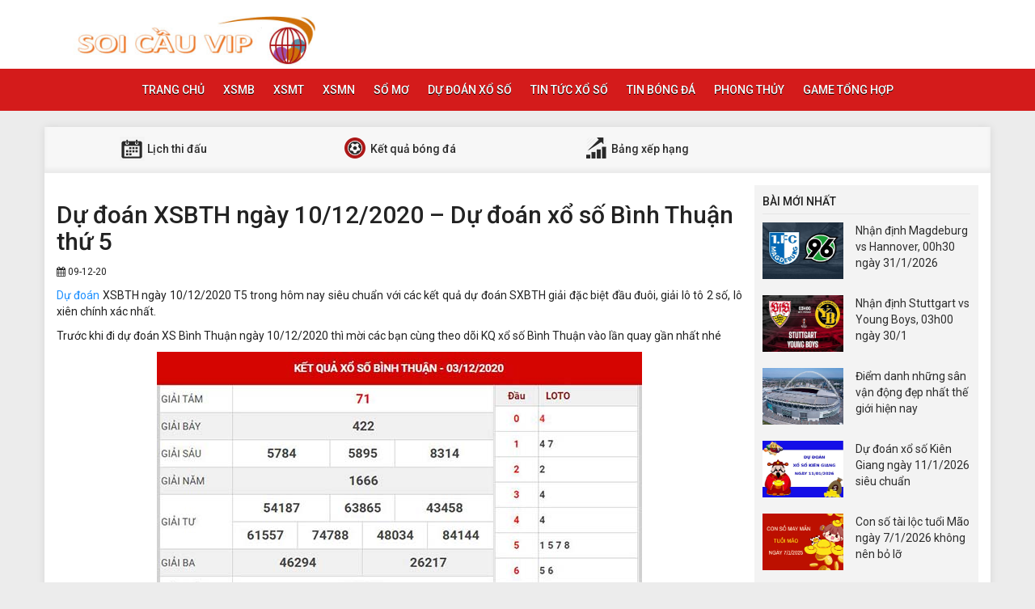

--- FILE ---
content_type: text/html; charset=UTF-8
request_url: https://cauvip.net/du-doan-xsbth-ngay-10-12-2020-du-doan-xo-so-binh-thuan-thu-5/
body_size: 12817
content:
<!DOCTYPE html>
<html lang="vi">
<head>
    <meta charset="UTF-8">
    <meta name="viewport" content="width=device-width, initial-scale=1, shrink-to-fit=no">
    <link rel="stylesheet" href="https://cauvip.net/wp-content/themes/bongdaxoso/css/bootstrap.min.css">
    <link rel="stylesheet" href="https://cauvip.net/wp-content/themes/bongdaxoso/css/styles.css">
    <link href="https://cauvip.net/wp-content/themes/bongdaxoso/css/font-awesome.min.css" rel="stylesheet">
	<script src="https://cauvip.net/wp-content/themes/bongdaxoso/js/jquery.min.js"></script>
	<script type="text/javascript" src="https://cauvip.net/wp-content/themes/bongdaxoso/js/moment.min.js"></script>
	<script src="https://cauvip.net/wp-content/themes/bongdaxoso/js/daterangepicker.min.js"></script>
	<meta name='robots' content='index, follow, max-image-preview:large, max-snippet:-1, max-video-preview:-1' />
	<style>img:is([sizes="auto" i], [sizes^="auto," i]) { contain-intrinsic-size: 3000px 1500px }</style>
	
	<!-- This site is optimized with the Yoast SEO Premium plugin v22.0 (Yoast SEO v22.0) - https://yoast.com/wordpress/plugins/seo/ -->
	<title>Dự đoán XSBTH ngày 10/12/2020 - Dự đoán xổ số Bình Thuận thứ 5</title>
	<meta name="description" content="Dự đoán XSBTH ngày 10/12/2020 T5 trong hôm nay siêu chuẩn với các kết quả dự đoán SXBTH giải đặc biệt đầu đuôi, giải lô tô 2 số, lô xiên chính xác nhất." />
	<link rel="canonical" href="https://cauvip.net/du-doan-xsbth-ngay-10-12-2020-du-doan-xo-so-binh-thuan-thu-5/" />
	<meta property="og:locale" content="vi_VN" />
	<meta property="og:type" content="article" />
	<meta property="og:title" content="Dự đoán XSBTH ngày 10/12/2020 - Dự đoán xổ số Bình Thuận thứ 5" />
	<meta property="og:description" content="Dự đoán XSBTH ngày 10/12/2020 T5 trong hôm nay siêu chuẩn với các kết quả dự đoán SXBTH giải đặc biệt đầu đuôi, giải lô tô 2 số, lô xiên chính xác nhất." />
	<meta property="og:url" content="https://cauvip.net/du-doan-xsbth-ngay-10-12-2020-du-doan-xo-so-binh-thuan-thu-5/" />
	<meta property="og:site_name" content="Cauvip.net" />
	<meta property="article:publisher" content="https://facebook.com/" />
	<meta property="article:published_time" content="2020-12-09T03:21:50+00:00" />
<meta property="og:image:secure_url" content="https://cauvip.net/wp-content/uploads/2020/12/binh-thuan-du-doan.jpg" />
	<meta property="og:image" content="https://cauvip.net/wp-content/uploads/2020/12/binh-thuan-du-doan.jpg" />
	<meta property="og:image:width" content="600" />
	<meta property="og:image:height" content="450" />
	<meta property="og:image:type" content="image/jpeg" />
	<meta name="author" content="thuylt" />
	<meta name="twitter:card" content="summary_large_image" />
	<meta name="twitter:label1" content="Được viết bởi" />
	<meta name="twitter:data1" content="thuylt" />
	<meta name="twitter:label2" content="Ước tính thời gian đọc" />
	<meta name="twitter:data2" content="3 phút" />
	<script type="application/ld+json" class="yoast-schema-graph">{"@context":"https://schema.org","@graph":[{"@type":"Article","@id":"https://cauvip.net/du-doan-xsbth-ngay-10-12-2020-du-doan-xo-so-binh-thuan-thu-5/#article","isPartOf":{"@id":"https://cauvip.net/du-doan-xsbth-ngay-10-12-2020-du-doan-xo-so-binh-thuan-thu-5/"},"author":{"name":"thuylt","@id":"https://cauvip.net/#/schema/person/1173641cc94b47bcd13052a0e9723cbc"},"headline":"Dự đoán XSBTH ngày 10/12/2020 &#8211; Dự đoán xổ số Bình Thuận thứ 5","datePublished":"2020-12-09T03:21:50+00:00","dateModified":"2020-12-09T03:21:50+00:00","mainEntityOfPage":{"@id":"https://cauvip.net/du-doan-xsbth-ngay-10-12-2020-du-doan-xo-so-binh-thuan-thu-5/"},"wordCount":646,"publisher":{"@id":"https://cauvip.net/#organization"},"image":{"@id":"https://cauvip.net/du-doan-xsbth-ngay-10-12-2020-du-doan-xo-so-binh-thuan-thu-5/#primaryimage"},"thumbnailUrl":"https://cauvip.net/wp-content/uploads/2020/12/binh-thuan-du-doan.jpg","articleSection":["Thông tin kết quả xổ số"],"inLanguage":"vi"},{"@type":"WebPage","@id":"https://cauvip.net/du-doan-xsbth-ngay-10-12-2020-du-doan-xo-so-binh-thuan-thu-5/","url":"https://cauvip.net/du-doan-xsbth-ngay-10-12-2020-du-doan-xo-so-binh-thuan-thu-5/","name":"Dự đoán XSBTH ngày 10/12/2020 - Dự đoán xổ số Bình Thuận thứ 5","isPartOf":{"@id":"https://cauvip.net/#website"},"primaryImageOfPage":{"@id":"https://cauvip.net/du-doan-xsbth-ngay-10-12-2020-du-doan-xo-so-binh-thuan-thu-5/#primaryimage"},"image":{"@id":"https://cauvip.net/du-doan-xsbth-ngay-10-12-2020-du-doan-xo-so-binh-thuan-thu-5/#primaryimage"},"thumbnailUrl":"https://cauvip.net/wp-content/uploads/2020/12/binh-thuan-du-doan.jpg","datePublished":"2020-12-09T03:21:50+00:00","dateModified":"2020-12-09T03:21:50+00:00","description":"Dự đoán XSBTH ngày 10/12/2020 T5 trong hôm nay siêu chuẩn với các kết quả dự đoán SXBTH giải đặc biệt đầu đuôi, giải lô tô 2 số, lô xiên chính xác nhất.","inLanguage":"vi","potentialAction":[{"@type":"ReadAction","target":["https://cauvip.net/du-doan-xsbth-ngay-10-12-2020-du-doan-xo-so-binh-thuan-thu-5/"]}]},{"@type":"ImageObject","inLanguage":"vi","@id":"https://cauvip.net/du-doan-xsbth-ngay-10-12-2020-du-doan-xo-so-binh-thuan-thu-5/#primaryimage","url":"https://cauvip.net/wp-content/uploads/2020/12/binh-thuan-du-doan.jpg","contentUrl":"https://cauvip.net/wp-content/uploads/2020/12/binh-thuan-du-doan.jpg","width":600,"height":450},{"@type":"WebSite","@id":"https://cauvip.net/#website","url":"https://cauvip.net/","name":"Cauvip.net","description":"Soi cầu lô - Soi cầu xổ số ba miền hàng ngày chính xác 100%","publisher":{"@id":"https://cauvip.net/#organization"},"potentialAction":[{"@type":"SearchAction","target":{"@type":"EntryPoint","urlTemplate":"https://cauvip.net/?s={search_term_string}"},"query-input":"required name=search_term_string"}],"inLanguage":"vi"},{"@type":"Organization","@id":"https://cauvip.net/#organization","name":"Cauvip.net","url":"https://cauvip.net/","logo":{"@type":"ImageObject","inLanguage":"vi","@id":"https://cauvip.net/#/schema/logo/image/","url":"https://cauvip.net/wp-content/uploads/2019/09/logo.jpg","contentUrl":"https://cauvip.net/wp-content/uploads/2019/09/logo.jpg","width":"373","height":"70","caption":"Cauvip.net"},"image":{"@id":"https://cauvip.net/#/schema/logo/image/"},"sameAs":["https://facebook.com/"]},{"@type":"Person","@id":"https://cauvip.net/#/schema/person/1173641cc94b47bcd13052a0e9723cbc","name":"thuylt","image":{"@type":"ImageObject","inLanguage":"vi","@id":"https://cauvip.net/#/schema/person/image/","url":"https://secure.gravatar.com/avatar/a8f5a9e205aae84feafe793194b206ec0d98168f786c24baae5bb21dca3d25a6?s=96&d=mm&r=g","contentUrl":"https://secure.gravatar.com/avatar/a8f5a9e205aae84feafe793194b206ec0d98168f786c24baae5bb21dca3d25a6?s=96&d=mm&r=g","caption":"thuylt"}}]}</script>
	<!-- / Yoast SEO Premium plugin. -->


<script type="text/javascript">
/* <![CDATA[ */
window._wpemojiSettings = {"baseUrl":"https:\/\/s.w.org\/images\/core\/emoji\/16.0.1\/72x72\/","ext":".png","svgUrl":"https:\/\/s.w.org\/images\/core\/emoji\/16.0.1\/svg\/","svgExt":".svg","source":{"concatemoji":"https:\/\/cauvip.net\/wp-includes\/js\/wp-emoji-release.min.js?ver=6.8.3"}};
/*! This file is auto-generated */
!function(s,n){var o,i,e;function c(e){try{var t={supportTests:e,timestamp:(new Date).valueOf()};sessionStorage.setItem(o,JSON.stringify(t))}catch(e){}}function p(e,t,n){e.clearRect(0,0,e.canvas.width,e.canvas.height),e.fillText(t,0,0);var t=new Uint32Array(e.getImageData(0,0,e.canvas.width,e.canvas.height).data),a=(e.clearRect(0,0,e.canvas.width,e.canvas.height),e.fillText(n,0,0),new Uint32Array(e.getImageData(0,0,e.canvas.width,e.canvas.height).data));return t.every(function(e,t){return e===a[t]})}function u(e,t){e.clearRect(0,0,e.canvas.width,e.canvas.height),e.fillText(t,0,0);for(var n=e.getImageData(16,16,1,1),a=0;a<n.data.length;a++)if(0!==n.data[a])return!1;return!0}function f(e,t,n,a){switch(t){case"flag":return n(e,"\ud83c\udff3\ufe0f\u200d\u26a7\ufe0f","\ud83c\udff3\ufe0f\u200b\u26a7\ufe0f")?!1:!n(e,"\ud83c\udde8\ud83c\uddf6","\ud83c\udde8\u200b\ud83c\uddf6")&&!n(e,"\ud83c\udff4\udb40\udc67\udb40\udc62\udb40\udc65\udb40\udc6e\udb40\udc67\udb40\udc7f","\ud83c\udff4\u200b\udb40\udc67\u200b\udb40\udc62\u200b\udb40\udc65\u200b\udb40\udc6e\u200b\udb40\udc67\u200b\udb40\udc7f");case"emoji":return!a(e,"\ud83e\udedf")}return!1}function g(e,t,n,a){var r="undefined"!=typeof WorkerGlobalScope&&self instanceof WorkerGlobalScope?new OffscreenCanvas(300,150):s.createElement("canvas"),o=r.getContext("2d",{willReadFrequently:!0}),i=(o.textBaseline="top",o.font="600 32px Arial",{});return e.forEach(function(e){i[e]=t(o,e,n,a)}),i}function t(e){var t=s.createElement("script");t.src=e,t.defer=!0,s.head.appendChild(t)}"undefined"!=typeof Promise&&(o="wpEmojiSettingsSupports",i=["flag","emoji"],n.supports={everything:!0,everythingExceptFlag:!0},e=new Promise(function(e){s.addEventListener("DOMContentLoaded",e,{once:!0})}),new Promise(function(t){var n=function(){try{var e=JSON.parse(sessionStorage.getItem(o));if("object"==typeof e&&"number"==typeof e.timestamp&&(new Date).valueOf()<e.timestamp+604800&&"object"==typeof e.supportTests)return e.supportTests}catch(e){}return null}();if(!n){if("undefined"!=typeof Worker&&"undefined"!=typeof OffscreenCanvas&&"undefined"!=typeof URL&&URL.createObjectURL&&"undefined"!=typeof Blob)try{var e="postMessage("+g.toString()+"("+[JSON.stringify(i),f.toString(),p.toString(),u.toString()].join(",")+"));",a=new Blob([e],{type:"text/javascript"}),r=new Worker(URL.createObjectURL(a),{name:"wpTestEmojiSupports"});return void(r.onmessage=function(e){c(n=e.data),r.terminate(),t(n)})}catch(e){}c(n=g(i,f,p,u))}t(n)}).then(function(e){for(var t in e)n.supports[t]=e[t],n.supports.everything=n.supports.everything&&n.supports[t],"flag"!==t&&(n.supports.everythingExceptFlag=n.supports.everythingExceptFlag&&n.supports[t]);n.supports.everythingExceptFlag=n.supports.everythingExceptFlag&&!n.supports.flag,n.DOMReady=!1,n.readyCallback=function(){n.DOMReady=!0}}).then(function(){return e}).then(function(){var e;n.supports.everything||(n.readyCallback(),(e=n.source||{}).concatemoji?t(e.concatemoji):e.wpemoji&&e.twemoji&&(t(e.twemoji),t(e.wpemoji)))}))}((window,document),window._wpemojiSettings);
/* ]]> */
</script>
<style id='wp-emoji-styles-inline-css' type='text/css'>

	img.wp-smiley, img.emoji {
		display: inline !important;
		border: none !important;
		box-shadow: none !important;
		height: 1em !important;
		width: 1em !important;
		margin: 0 0.07em !important;
		vertical-align: -0.1em !important;
		background: none !important;
		padding: 0 !important;
	}
</style>
<link rel='stylesheet' id='wp-block-library-css' href='https://cauvip.net/wp-includes/css/dist/block-library/style.min.css?ver=6.8.3' type='text/css' media='all' />
<style id='classic-theme-styles-inline-css' type='text/css'>
/*! This file is auto-generated */
.wp-block-button__link{color:#fff;background-color:#32373c;border-radius:9999px;box-shadow:none;text-decoration:none;padding:calc(.667em + 2px) calc(1.333em + 2px);font-size:1.125em}.wp-block-file__button{background:#32373c;color:#fff;text-decoration:none}
</style>
<style id='global-styles-inline-css' type='text/css'>
:root{--wp--preset--aspect-ratio--square: 1;--wp--preset--aspect-ratio--4-3: 4/3;--wp--preset--aspect-ratio--3-4: 3/4;--wp--preset--aspect-ratio--3-2: 3/2;--wp--preset--aspect-ratio--2-3: 2/3;--wp--preset--aspect-ratio--16-9: 16/9;--wp--preset--aspect-ratio--9-16: 9/16;--wp--preset--color--black: #000000;--wp--preset--color--cyan-bluish-gray: #abb8c3;--wp--preset--color--white: #ffffff;--wp--preset--color--pale-pink: #f78da7;--wp--preset--color--vivid-red: #cf2e2e;--wp--preset--color--luminous-vivid-orange: #ff6900;--wp--preset--color--luminous-vivid-amber: #fcb900;--wp--preset--color--light-green-cyan: #7bdcb5;--wp--preset--color--vivid-green-cyan: #00d084;--wp--preset--color--pale-cyan-blue: #8ed1fc;--wp--preset--color--vivid-cyan-blue: #0693e3;--wp--preset--color--vivid-purple: #9b51e0;--wp--preset--gradient--vivid-cyan-blue-to-vivid-purple: linear-gradient(135deg,rgba(6,147,227,1) 0%,rgb(155,81,224) 100%);--wp--preset--gradient--light-green-cyan-to-vivid-green-cyan: linear-gradient(135deg,rgb(122,220,180) 0%,rgb(0,208,130) 100%);--wp--preset--gradient--luminous-vivid-amber-to-luminous-vivid-orange: linear-gradient(135deg,rgba(252,185,0,1) 0%,rgba(255,105,0,1) 100%);--wp--preset--gradient--luminous-vivid-orange-to-vivid-red: linear-gradient(135deg,rgba(255,105,0,1) 0%,rgb(207,46,46) 100%);--wp--preset--gradient--very-light-gray-to-cyan-bluish-gray: linear-gradient(135deg,rgb(238,238,238) 0%,rgb(169,184,195) 100%);--wp--preset--gradient--cool-to-warm-spectrum: linear-gradient(135deg,rgb(74,234,220) 0%,rgb(151,120,209) 20%,rgb(207,42,186) 40%,rgb(238,44,130) 60%,rgb(251,105,98) 80%,rgb(254,248,76) 100%);--wp--preset--gradient--blush-light-purple: linear-gradient(135deg,rgb(255,206,236) 0%,rgb(152,150,240) 100%);--wp--preset--gradient--blush-bordeaux: linear-gradient(135deg,rgb(254,205,165) 0%,rgb(254,45,45) 50%,rgb(107,0,62) 100%);--wp--preset--gradient--luminous-dusk: linear-gradient(135deg,rgb(255,203,112) 0%,rgb(199,81,192) 50%,rgb(65,88,208) 100%);--wp--preset--gradient--pale-ocean: linear-gradient(135deg,rgb(255,245,203) 0%,rgb(182,227,212) 50%,rgb(51,167,181) 100%);--wp--preset--gradient--electric-grass: linear-gradient(135deg,rgb(202,248,128) 0%,rgb(113,206,126) 100%);--wp--preset--gradient--midnight: linear-gradient(135deg,rgb(2,3,129) 0%,rgb(40,116,252) 100%);--wp--preset--font-size--small: 13px;--wp--preset--font-size--medium: 20px;--wp--preset--font-size--large: 36px;--wp--preset--font-size--x-large: 42px;--wp--preset--spacing--20: 0.44rem;--wp--preset--spacing--30: 0.67rem;--wp--preset--spacing--40: 1rem;--wp--preset--spacing--50: 1.5rem;--wp--preset--spacing--60: 2.25rem;--wp--preset--spacing--70: 3.38rem;--wp--preset--spacing--80: 5.06rem;--wp--preset--shadow--natural: 6px 6px 9px rgba(0, 0, 0, 0.2);--wp--preset--shadow--deep: 12px 12px 50px rgba(0, 0, 0, 0.4);--wp--preset--shadow--sharp: 6px 6px 0px rgba(0, 0, 0, 0.2);--wp--preset--shadow--outlined: 6px 6px 0px -3px rgba(255, 255, 255, 1), 6px 6px rgba(0, 0, 0, 1);--wp--preset--shadow--crisp: 6px 6px 0px rgba(0, 0, 0, 1);}:where(.is-layout-flex){gap: 0.5em;}:where(.is-layout-grid){gap: 0.5em;}body .is-layout-flex{display: flex;}.is-layout-flex{flex-wrap: wrap;align-items: center;}.is-layout-flex > :is(*, div){margin: 0;}body .is-layout-grid{display: grid;}.is-layout-grid > :is(*, div){margin: 0;}:where(.wp-block-columns.is-layout-flex){gap: 2em;}:where(.wp-block-columns.is-layout-grid){gap: 2em;}:where(.wp-block-post-template.is-layout-flex){gap: 1.25em;}:where(.wp-block-post-template.is-layout-grid){gap: 1.25em;}.has-black-color{color: var(--wp--preset--color--black) !important;}.has-cyan-bluish-gray-color{color: var(--wp--preset--color--cyan-bluish-gray) !important;}.has-white-color{color: var(--wp--preset--color--white) !important;}.has-pale-pink-color{color: var(--wp--preset--color--pale-pink) !important;}.has-vivid-red-color{color: var(--wp--preset--color--vivid-red) !important;}.has-luminous-vivid-orange-color{color: var(--wp--preset--color--luminous-vivid-orange) !important;}.has-luminous-vivid-amber-color{color: var(--wp--preset--color--luminous-vivid-amber) !important;}.has-light-green-cyan-color{color: var(--wp--preset--color--light-green-cyan) !important;}.has-vivid-green-cyan-color{color: var(--wp--preset--color--vivid-green-cyan) !important;}.has-pale-cyan-blue-color{color: var(--wp--preset--color--pale-cyan-blue) !important;}.has-vivid-cyan-blue-color{color: var(--wp--preset--color--vivid-cyan-blue) !important;}.has-vivid-purple-color{color: var(--wp--preset--color--vivid-purple) !important;}.has-black-background-color{background-color: var(--wp--preset--color--black) !important;}.has-cyan-bluish-gray-background-color{background-color: var(--wp--preset--color--cyan-bluish-gray) !important;}.has-white-background-color{background-color: var(--wp--preset--color--white) !important;}.has-pale-pink-background-color{background-color: var(--wp--preset--color--pale-pink) !important;}.has-vivid-red-background-color{background-color: var(--wp--preset--color--vivid-red) !important;}.has-luminous-vivid-orange-background-color{background-color: var(--wp--preset--color--luminous-vivid-orange) !important;}.has-luminous-vivid-amber-background-color{background-color: var(--wp--preset--color--luminous-vivid-amber) !important;}.has-light-green-cyan-background-color{background-color: var(--wp--preset--color--light-green-cyan) !important;}.has-vivid-green-cyan-background-color{background-color: var(--wp--preset--color--vivid-green-cyan) !important;}.has-pale-cyan-blue-background-color{background-color: var(--wp--preset--color--pale-cyan-blue) !important;}.has-vivid-cyan-blue-background-color{background-color: var(--wp--preset--color--vivid-cyan-blue) !important;}.has-vivid-purple-background-color{background-color: var(--wp--preset--color--vivid-purple) !important;}.has-black-border-color{border-color: var(--wp--preset--color--black) !important;}.has-cyan-bluish-gray-border-color{border-color: var(--wp--preset--color--cyan-bluish-gray) !important;}.has-white-border-color{border-color: var(--wp--preset--color--white) !important;}.has-pale-pink-border-color{border-color: var(--wp--preset--color--pale-pink) !important;}.has-vivid-red-border-color{border-color: var(--wp--preset--color--vivid-red) !important;}.has-luminous-vivid-orange-border-color{border-color: var(--wp--preset--color--luminous-vivid-orange) !important;}.has-luminous-vivid-amber-border-color{border-color: var(--wp--preset--color--luminous-vivid-amber) !important;}.has-light-green-cyan-border-color{border-color: var(--wp--preset--color--light-green-cyan) !important;}.has-vivid-green-cyan-border-color{border-color: var(--wp--preset--color--vivid-green-cyan) !important;}.has-pale-cyan-blue-border-color{border-color: var(--wp--preset--color--pale-cyan-blue) !important;}.has-vivid-cyan-blue-border-color{border-color: var(--wp--preset--color--vivid-cyan-blue) !important;}.has-vivid-purple-border-color{border-color: var(--wp--preset--color--vivid-purple) !important;}.has-vivid-cyan-blue-to-vivid-purple-gradient-background{background: var(--wp--preset--gradient--vivid-cyan-blue-to-vivid-purple) !important;}.has-light-green-cyan-to-vivid-green-cyan-gradient-background{background: var(--wp--preset--gradient--light-green-cyan-to-vivid-green-cyan) !important;}.has-luminous-vivid-amber-to-luminous-vivid-orange-gradient-background{background: var(--wp--preset--gradient--luminous-vivid-amber-to-luminous-vivid-orange) !important;}.has-luminous-vivid-orange-to-vivid-red-gradient-background{background: var(--wp--preset--gradient--luminous-vivid-orange-to-vivid-red) !important;}.has-very-light-gray-to-cyan-bluish-gray-gradient-background{background: var(--wp--preset--gradient--very-light-gray-to-cyan-bluish-gray) !important;}.has-cool-to-warm-spectrum-gradient-background{background: var(--wp--preset--gradient--cool-to-warm-spectrum) !important;}.has-blush-light-purple-gradient-background{background: var(--wp--preset--gradient--blush-light-purple) !important;}.has-blush-bordeaux-gradient-background{background: var(--wp--preset--gradient--blush-bordeaux) !important;}.has-luminous-dusk-gradient-background{background: var(--wp--preset--gradient--luminous-dusk) !important;}.has-pale-ocean-gradient-background{background: var(--wp--preset--gradient--pale-ocean) !important;}.has-electric-grass-gradient-background{background: var(--wp--preset--gradient--electric-grass) !important;}.has-midnight-gradient-background{background: var(--wp--preset--gradient--midnight) !important;}.has-small-font-size{font-size: var(--wp--preset--font-size--small) !important;}.has-medium-font-size{font-size: var(--wp--preset--font-size--medium) !important;}.has-large-font-size{font-size: var(--wp--preset--font-size--large) !important;}.has-x-large-font-size{font-size: var(--wp--preset--font-size--x-large) !important;}
:where(.wp-block-post-template.is-layout-flex){gap: 1.25em;}:where(.wp-block-post-template.is-layout-grid){gap: 1.25em;}
:where(.wp-block-columns.is-layout-flex){gap: 2em;}:where(.wp-block-columns.is-layout-grid){gap: 2em;}
:root :where(.wp-block-pullquote){font-size: 1.5em;line-height: 1.6;}
</style>
<link rel='stylesheet' id='wp-pagenavi-css' href='https://cauvip.net/wp-content/plugins/wp-pagenavi/pagenavi-css.css?ver=2.70' type='text/css' media='all' />
<script type="text/javascript" src="https://cauvip.net/wp-includes/js/jquery/jquery.min.js?ver=3.7.1" id="jquery-core-js"></script>
<script type="text/javascript" src="https://cauvip.net/wp-includes/js/jquery/jquery-migrate.min.js?ver=3.4.1" id="jquery-migrate-js"></script>
<script type="text/javascript" id="my_loadmore-js-extra">
/* <![CDATA[ */
var misha_loadmore_params = {"ajaxurl":"https:\/\/cauvip.net\/wp-admin\/admin-ajax.php","posts":"{\"page\":0,\"name\":\"du-doan-xsbth-ngay-10-12-2020-du-doan-xo-so-binh-thuan-thu-5\",\"error\":\"\",\"m\":\"\",\"p\":0,\"post_parent\":\"\",\"subpost\":\"\",\"subpost_id\":\"\",\"attachment\":\"\",\"attachment_id\":0,\"pagename\":\"\",\"page_id\":0,\"second\":\"\",\"minute\":\"\",\"hour\":\"\",\"day\":0,\"monthnum\":0,\"year\":0,\"w\":0,\"category_name\":\"\",\"tag\":\"\",\"cat\":\"\",\"tag_id\":\"\",\"author\":\"\",\"author_name\":\"\",\"feed\":\"\",\"tb\":\"\",\"paged\":0,\"meta_key\":\"\",\"meta_value\":\"\",\"preview\":\"\",\"s\":\"\",\"sentence\":\"\",\"title\":\"\",\"fields\":\"all\",\"menu_order\":\"\",\"embed\":\"\",\"category__in\":[],\"category__not_in\":[],\"category__and\":[],\"post__in\":[],\"post__not_in\":[],\"post_name__in\":[],\"tag__in\":[],\"tag__not_in\":[],\"tag__and\":[],\"tag_slug__in\":[],\"tag_slug__and\":[],\"post_parent__in\":[],\"post_parent__not_in\":[],\"author__in\":[],\"author__not_in\":[],\"search_columns\":[],\"ignore_sticky_posts\":false,\"suppress_filters\":false,\"cache_results\":true,\"update_post_term_cache\":true,\"update_menu_item_cache\":false,\"lazy_load_term_meta\":true,\"update_post_meta_cache\":true,\"post_type\":\"\",\"posts_per_page\":10,\"nopaging\":false,\"comments_per_page\":\"50\",\"no_found_rows\":false,\"order\":\"DESC\"}","current_page":"1","max_page":"0"};
/* ]]> */
</script>
<script type="text/javascript" src="https://cauvip.net/wp-content/themes/bongdaxoso/js/main.js?ver=6.8.3" id="my_loadmore-js"></script>
<link rel="https://api.w.org/" href="https://cauvip.net/wp-json/" /><link rel="alternate" title="JSON" type="application/json" href="https://cauvip.net/wp-json/wp/v2/posts/3520" /><link rel="EditURI" type="application/rsd+xml" title="RSD" href="https://cauvip.net/xmlrpc.php?rsd" />
<meta name="generator" content="WordPress 6.8.3" />
<link rel='shortlink' href='https://cauvip.net/?p=3520' />
<link rel="alternate" title="oNhúng (JSON)" type="application/json+oembed" href="https://cauvip.net/wp-json/oembed/1.0/embed?url=https%3A%2F%2Fcauvip.net%2Fdu-doan-xsbth-ngay-10-12-2020-du-doan-xo-so-binh-thuan-thu-5%2F" />
<link rel="alternate" title="oNhúng (XML)" type="text/xml+oembed" href="https://cauvip.net/wp-json/oembed/1.0/embed?url=https%3A%2F%2Fcauvip.net%2Fdu-doan-xsbth-ngay-10-12-2020-du-doan-xo-so-binh-thuan-thu-5%2F&#038;format=xml" />
<link rel="icon" href="https://cauvip.net/wp-content/uploads/2019/09/cropped-13-32x32.png" sizes="32x32" />
<link rel="icon" href="https://cauvip.net/wp-content/uploads/2019/09/cropped-13-192x192.png" sizes="192x192" />
<link rel="apple-touch-icon" href="https://cauvip.net/wp-content/uploads/2019/09/cropped-13-180x180.png" />
<meta name="msapplication-TileImage" content="https://cauvip.net/wp-content/uploads/2019/09/cropped-13-270x270.png" />
	
<!-- Global site tag (gtag.js) - Google Analytics -->
<script async src="https://www.googletagmanager.com/gtag/js?id=UA-149425101-1"></script>
<script>
  window.dataLayer = window.dataLayer || [];
  function gtag(){dataLayer.push(arguments);}
  gtag('js', new Date());

  gtag('config', 'UA-149425101-1');
</script>
<meta name="google-site-verification" content="JrDwQP7gk7Ljnu9bOLCQOBD7JPX3-SS88AMNAuIBuVo" />

</head>
<body>
<div class="top-nav">
    <div class="container">
        <a href="https://cauvip.net" class="logo" title="Cauvip.net"><img src="https://cauvip.net/wp-content/uploads/2019/09/logo.jpg" alt="Cauvip.net" width="320" height="60"/></a>
		
    </div>
    <nav class="navbar navbar-fb">
        <div class="container">
            <div class="navbar-header">
                <button type="button" class="navbar-toggle collapsed" data-toggle="collapse" data-target="#fb-navbar"
                        aria-expanded="false">
                    <span class="sr-only">Toggle navigation</span>
                    <span class="icon-bar"></span>
                    <span class="icon-bar"></span>
                    <span class="icon-bar"></span>
                </button>
            </div>
            <div class="collapse navbar-collapse" id="fb-navbar">
                <ul class="nav navbar-nav">
										<li id="menu-item-5" class="menu-item menu-item-type-custom menu-item-object-custom menu-item-home menu-item-5"><a href="https://cauvip.net/">Trang chủ</a></li>
<li id="menu-item-66" class="menu-item menu-item-type-post_type menu-item-object-page menu-item-66"><a href="https://cauvip.net/xo-so-mien-bac/">XSMB</a></li>
<li id="menu-item-65" class="menu-item menu-item-type-post_type menu-item-object-page menu-item-65"><a href="https://cauvip.net/xo-so-mien-trung/">XSMT</a></li>
<li id="menu-item-64" class="menu-item menu-item-type-post_type menu-item-object-page menu-item-64"><a href="https://cauvip.net/xo-so-mien-nam/">XSMN</a></li>
<li id="menu-item-737" class="menu-item menu-item-type-taxonomy menu-item-object-category menu-item-737"><a href="https://cauvip.net/so-mo-lo-to/">Sổ mơ</a></li>
<li id="menu-item-1091" class="menu-item menu-item-type-taxonomy menu-item-object-category current-post-ancestor current-menu-parent current-post-parent menu-item-1091"><a href="https://cauvip.net/thong-tin-xo-so/">Dự đoán xổ số</a></li>
<li id="menu-item-2347" class="menu-item menu-item-type-taxonomy menu-item-object-category menu-item-2347"><a href="https://cauvip.net/tin-xo-so/">Tin tức xổ số</a></li>
<li id="menu-item-1097" class="menu-item menu-item-type-taxonomy menu-item-object-category menu-item-1097"><a href="https://cauvip.net/bong-da/">Tin bóng đá</a></li>
<li id="menu-item-1165" class="menu-item menu-item-type-taxonomy menu-item-object-category menu-item-1165"><a href="https://cauvip.net/phong-thuy/">Phong thủy</a></li>
<li id="menu-item-4233" class="menu-item menu-item-type-taxonomy menu-item-object-category menu-item-4233"><a href="https://cauvip.net/game-tong-hop/">Game tổng hợp</a></li>
                </ul>
            </div>
        </div>
    </nav>
</div><div class="container fb-cont">
    <div class="row">
       <div class="sub-nav">
<ul>
	<li><a href="https://cauvip.net/lich-thi-dau/" title="Lịch thi đấu"><img src="https://cauvip.net/wp-content/uploads/2019/09/sn-cl.png" alt="icon"  width="32" height="32"> Lịch thi đấu</a></li>
	<li><a href="https://cauvip.net/ket-qua-bong-da/" title="Kết quả bóng đá"><img src="https://cauvip.net/wp-content/uploads/2019/09/sn-tt.png" alt="icon"  width="32" height="32"> Kết quả bóng đá</a></li>
	<li><a href="https://cauvip.net/bxh-bong-da/" title="Bảng xếp hạng"><img src="https://cauvip.net/wp-content/uploads/2019/09/sn-xh.png" alt="icon"  width="32" height="32"> Bảng xếp hạng</a></li>
</ul>
</div>       <div class="col-md-9">
            <div class="news-post">
                <h1>Dự đoán XSBTH ngày 10/12/2020 &#8211; Dự đoán xổ số Bình Thuận thứ 5</h1>
                <p><small><i class="fa fa-calendar" data-original-title="" title=""></i> 09-12-20</small></p>
                <div class="post-dt single_detal">
                    <h4><p>Dự đoán XSBTH ngày 10/12/2020 T5 trong hôm nay siêu chuẩn với các kết quả dự đoán SXBTH giải đặc biệt đầu đuôi, giải lô tô 2 số, lô xiên chính xác nhất. Trước khi đi dự đoán XS Bình Thuận ngày 10/12/2020 thì mời các bạn cùng theo dõi KQ xổ số Bình Thuận [&hellip;]</p>
</h4>
                   <p dir="ltr"><a href="https://cauvip.net/du-doan">Dự đoán</a> XSBTH ngày 10/12/2020 T5 trong hôm nay siêu chuẩn với các kết quả dự đoán SXBTH giải đặc biệt đầu đuôi, giải lô tô 2 số, lô xiên chính xác nhất.</p>
<p dir="ltr">Trước khi đi dự đoán XS Bình Thuận ngày 10/12/2020 thì mời các bạn cùng theo dõi KQ xổ số Bình Thuận vào lần quay gần nhất nhé</p>
<div id="attachment_3522" style="width: 610px" class="wp-caption aligncenter"><img fetchpriority="high" decoding="async" aria-describedby="caption-attachment-3522" class="size-full wp-image-3522" src="https://cauvip.net/wp-content/uploads/2020/12/du-doan-xsbth-ngay-10-12-2020.jpg" alt="Dự đoán XSBTH ngày 10/12/2020 " width="600" height="437" srcset="https://cauvip.net/wp-content/uploads/2020/12/du-doan-xsbth-ngay-10-12-2020.jpg 600w, https://cauvip.net/wp-content/uploads/2020/12/du-doan-xsbth-ngay-10-12-2020-522x380.jpg 522w" sizes="(max-width: 600px) 100vw, 600px" /><p id="caption-attachment-3522" class="wp-caption-text">Dự đoán XSBTH ngày 10/12/2020</p></div>
<h2 dir="ltr">Phân tích XS Bình Thuận ngày 10/12/2020 Thứ 5</h2>
<p dir="ltr">Một số chi tiết quan trọng cần lưu ý trong bảng KQ xổ số Bình Thuận trên :</p>
<p dir="ltr">&#8211; Giải đặc biệt : 876748</p>
<p dir="ltr">&#8211; Lô về nhiều nháy : 90 &#8211; 27 &#8211; 45 &#8211; 75 &#8211; 53 &#8211; 82 &#8211; 29 &#8211; 64 &#8211; 08</p>
<p dir="ltr">&#8211; Thống kê loto gan Xổ số Bình Thuận : 71 &#8211; 75 &#8211; 09 &#8211; 81 &#8211; 02 &#8211; 25 &#8211; 30 &#8211; 05 &#8211; 05</p>
<p dir="ltr">&#8211; Thống kê lô về nhiều nhất trong tháng : 72 &#8211; 72 &#8211; 21 &#8211; 91 &#8211; 61 &#8211; 88 &#8211; 73 &#8211; 71 &#8211; 23</p>
<p dir="ltr">&#8211; Các cặp lô tô gan SXBTH lâu về nhất: 61 &#8211; 38 &#8211; 54 &#8211; 97 &#8211; 99</p>
<p dir="ltr">&#8211; 5 bộ số đẹp lô tô SXBTH ít về nhất: 28 &#8211; 16 &#8211; 15 &#8211; 85 &#8211; 48</p>
<p dir="ltr">&#8211; Bạch thủ giải 8 SXBTH về trong 5 kỳ gần nhất: 42 &#8211; 02 &#8211; 83 &#8211; 58 &#8211; 56</p>
<p dir="ltr">&#8211; Bạch thủ giải đặc biệt XSBTH về trong 5 kỳ gần nhất: 47 &#8211; 43 &#8211; 76 &#8211; 08 &#8211; 09</p>
<p dir="ltr">&#8211; Xiên 2: 51 &#8211; 24 &#8211;&gt; 0 nháy; 73 &#8211; 15 &#8211;&gt; 1 nháy</p>
<p dir="ltr">&#8211; Xiên 3: 99 &#8211; 04 &#8211; 80 &#8211;&gt; 1 nháy; 24 &#8211; 72 &#8211; 37 &#8211;&gt; 0 nháy</p>
<p dir="ltr">Tiếp theo sẽ là kết quả TK lô xiên SXBTH ngày 10/12/2020 T5 hôm nay:</p>
<p dir="ltr">&#8211; Xiên 2: 07 &#8211; 22 , 49 &#8211; 41</p>
<p dir="ltr">&#8211; Xiên 3: 33 &#8211; 15 &#8211; 67 , 71 &#8211; 95 &#8211; 88</p>
<p dir="ltr">Thống kê KQSXBTH với các cặp số đẹp tô 2 số về nhiều nhất trong thời gian gần đây:</p>
<p dir="ltr">&#8211; cặp số lô gan SXBTH lâu về nhất: 15 &#8211; 10 &#8211; 26 &#8211; 39 &#8211; 90</p>
<p dir="ltr">&#8211; Thống kê cặp lô đẹp lô tô về nhiều nhất: 43 &#8211; 80 &#8211; 27 &#8211; 85 &#8211; 21</p>
<p dir="ltr">=&gt; Kết quả <b><a href="https://xoso.wap.vn/ket-qua-xo-so-vinh-long-xsvl.html">XSVL</a></b> được tường thuật trực tiếp từ hội đồng xổ số kiến thiết (XSKT) Miền Nam, và cập nhật nhanh nhất, chính xác nhất trên website chúng tôi, các bạn có thể đón xem</p>
<h2 dir="ltr">Dự đoán Xổ số Bình Thuận ngày 10/12/2020</h2>
<p dir="ltr">&#8211; Dự đoán XSBTH ngày 10/12/2020 T5 trong hôm nay</p>
<p dir="ltr">&#8211; Dự đoán SXBTH đặc biệt : 38</p>
<p dir="ltr">&#8211; Thống kê lô giải 8: 20</p>
<p dir="ltr">&#8211; Bao lô 2 số đẹp nhất: 34 &#8211; 73 &#8211; 93</p>
<p dir="ltr">&#8211; 2 cầu lô bạch thủ nên đánh cho chiều nay đài XSBTH được chia sẻ ở đây : 39 – 16 / 08 – 06</p>
<p dir="ltr">&#8211; Dự đoán KQ xổ số Bình Thuận bạch thủ lô trong hôm nay nổ với lô vip : 98</p>
<p dir="ltr">&#8211; 2 cặp cầu lô bạch thủ tiếp theo xin gửi đến ae chơi chắn ăn nếu đánh nguyên cặp : 52 – 35 / 44 – 06</p>
<p dir="ltr">&#8211; Dự đoán song thủ khá chuẩn cho SXBTH chiều nay ăn thông : 15 – 63</p>
<p dir="ltr">=&gt; Các bạn có thể cập nhật thống kê <b><a href="https://xosodaiphat.net/kqxsmb-90-ngay.html">XSMB 90 ngay gan day</a></b> để có thể dự đoán kết quả xổ số miền Bắc thứ 5 hôm nay tại đây nhé</p>
<p style="font-weight: bold;font-style: italic;">"Các số liệu được đưa ra chỉ nhằm mục đích tham khảo. Tốt nhất, bạn hãy chọn các hình thức lô tô do Nhà nước cung cấp để đảm bảo an toàn và đóng góp cho lợi ích chung."</p>				                   </div>
                            </div>
			<div class="relation">
				<div style=" font-weight:bold;margin: 5px 0;">Tin liên quan</div>
				<ul>
									<li>
						<a href="https://cauvip.net/du-doan-chinh-xac-ket-qua-xsmn-hom-nay-thu-3-ngay-8-12-2020/" title="Dự đoán chính xác kết quả XSMN hôm nay thứ 3 ngày 8/12/2020">Dự đoán chính xác kết quả XSMN hôm nay thứ 3 ngày 8/12/2020</a>
					</li>
									<li>
						<a href="https://cauvip.net/du-doan-ket-qua-xo-so-vung-tau-thu-3-ngay-8-12-2020/" title="Dự đoán kết quả Xổ Số Vũng Tàu thứ 3 ngày 8/12/2020">Dự đoán kết quả Xổ Số Vũng Tàu thứ 3 ngày 8/12/2020</a>
					</li>
									<li>
						<a href="https://cauvip.net/tong-hop-du-doan-xsbp-ngay-05-12-2020-xo-so-binh-phuoc/" title="Tổng hợp dự đoán XSBP ngày 05/12/2020- xổ số bình phước">Tổng hợp dự đoán XSBP ngày 05/12/2020- xổ số bình phước</a>
					</li>
									<li>
						<a href="https://cauvip.net/du-doan-xsbd-4-12-2020/" title="Dự đoán XSBD 4/12/2020 chốt cặp số đẹp Bình Dương trong ngày">Dự đoán XSBD 4/12/2020 chốt cặp số đẹp Bình Dương trong ngày</a>
					</li>
									<li>
						<a href="https://cauvip.net/du-doan-xo-so-gia-lai-4-12-2020-du-doan-xsgl-hom-nay/" title="Dự đoán xổ số Gia Lai 4/12/2020, dự đoán XSGL hôm nay">Dự đoán xổ số Gia Lai 4/12/2020, dự đoán XSGL hôm nay</a>
					</li>
								</ul>
			</div>
            <div class="row m-t-15">
               	<div class="col-sm-6 mr-post">
							<div class="top-post">
				<div class="top-img">
					<a title="Luận giải nằm mơ thấy bế em bé là điềm gì, hên hay xui?" href="https://cauvip.net/nam-mo-thay-be-em-be-la-diem-gi-hen-hay-xui/"><img width="600" height="450" src="https://cauvip.net/wp-content/uploads/2025/12/mo-thay-be-em-be-1.webp" class="img-responsive wp-post-image" alt="Luận giải nằm mơ thấy bế em bé là điềm gì, hên hay xui?" title="Luận giải nằm mơ thấy bế em bé là điềm gì, hên hay xui?" decoding="async" /></a>
				</div>
				<div class="sidebar_the_h3"><a href="https://cauvip.net/nam-mo-thay-be-em-be-la-diem-gi-hen-hay-xui/">Luận giải nằm mơ thấy bế em bé là điềm gì, hên hay xui?</a></div>
				<p class="desc">
					Luận giải nằm mơ thấy bế em bé là điềm gì, hên hay xui? Khám phá ý nghĩa ngủ mơ thấy bế em bé đánh con gì, số mấy phát tài phát lộc?   
				 </p>
			</div>
		 						<div class="recent-post">
					<div class="post-img">
						<img width="128" height="96" src="https://cauvip.net/wp-content/uploads/2025/12/mo-thay-dap-chet-ran-1.jpg" class="img-responsive wp-post-image" alt="Giải mã nằm mơ thấy đập chết rắn có số nào may mắn?" title="Giải mã nằm mơ thấy đập chết rắn có số nào may mắn?" decoding="async" />					</div>
					<div class="sidebar_the_h3"><a href="https://cauvip.net/nam-mo-thay-dap-chet-ran-co-so-nao-may-man/">Giải mã nằm mơ thấy đập chết rắn có số nào may mắn?</a></div>
				</div>
		 						<div class="recent-post">
					<div class="post-img">
						<img width="128" height="96" src="https://cauvip.net/wp-content/uploads/2025/12/mo-thay-lam-bai-kiem-tra-1-1.jpg" class="img-responsive wp-post-image" alt="Nằm mơ thấy làm bài kiểm tra là điềm gì, chọn số gì hên?" title="Nằm mơ thấy làm bài kiểm tra là điềm gì, chọn số gì hên?" decoding="async" />					</div>
					<div class="sidebar_the_h3"><a href="https://cauvip.net/mo-thay-lam-bai-kiem-tra-la-diem-gi-chon-so-gi/">Nằm mơ thấy làm bài kiểm tra là điềm gì, chọn số gì hên?</a></div>
				</div>
		 						<div class="recent-post">
					<div class="post-img">
						<img width="128" height="96" src="https://cauvip.net/wp-content/uploads/2025/12/mo-thay-goi-dau2.jpg" class="img-responsive wp-post-image" alt="Nằm mơ thấy gội đầu là điềm gì và có con gì vượng phát?" title="Nằm mơ thấy gội đầu là điềm gì và có con gì vượng phát?" decoding="async" />					</div>
					<div class="sidebar_the_h3"><a href="https://cauvip.net/nam-mo-thay-goi-dau-la-diem-gi/">Nằm mơ thấy gội đầu là điềm gì và có con gì vượng phát?</a></div>
				</div>
		 						<div class="recent-post">
					<div class="post-img">
						<img width="128" height="96" src="https://cauvip.net/wp-content/uploads/2025/12/mo-thay-may-bay-roi-1.jpg" class="img-responsive wp-post-image" alt="Lý giải nằm mơ thấy máy bay rơi là điềm gì, tốt hay xấu?" title="Lý giải nằm mơ thấy máy bay rơi là điềm gì, tốt hay xấu?" decoding="async" />					</div>
					<div class="sidebar_the_h3"><a href="https://cauvip.net/nam-mo-thay-may-bay-roi-la-diem-gi-tot-hay-xau/">Lý giải nằm mơ thấy máy bay rơi là điềm gì, tốt hay xấu?</a></div>
				</div>
		 						<div class="recent-post">
					<div class="post-img">
						<img width="128" height="96" src="https://cauvip.net/wp-content/uploads/2025/12/mo-thay-may-khau.jpeg" class="img-responsive wp-post-image" alt="Khám phá chi tiết nằm mơ thấy máy khâu có ý nghĩa gì?" title="Khám phá chi tiết nằm mơ thấy máy khâu có ý nghĩa gì?" decoding="async" />					</div>
					<div class="sidebar_the_h3"><a href="https://cauvip.net/kham-pha-chi-tiet-nam-mo-thay-may-khau-co-y-nghia-gi/">Khám phá chi tiết nằm mơ thấy máy khâu có ý nghĩa gì?</a></div>
				</div>
		 						<div class="recent-post">
					<div class="post-img">
						<img width="128" height="96" src="https://cauvip.net/wp-content/uploads/2025/12/mo-thay-may-tinh-1.webp" class="img-responsive wp-post-image" alt="Giải mã chi tiết bí ẩn nằm mơ thấy máy tính là điềm gì?" title="Giải mã chi tiết bí ẩn nằm mơ thấy máy tính là điềm gì?" decoding="async" />					</div>
					<div class="sidebar_the_h3"><a href="https://cauvip.net/bi-an-nam-mo-thay-may-tinh-la-diem-gi/">Giải mã chi tiết bí ẩn nằm mơ thấy máy tính là điềm gì?</a></div>
				</div>
		 						<div class="recent-post">
					<div class="post-img">
						<img width="128" height="96" src="https://cauvip.net/wp-content/uploads/2025/12/mo-thay-an-mit1-1.jpg" class="img-responsive wp-post-image" alt="Nằm mơ thấy ăn mít là điềm báo gì, liên quan vận tài lộc?" title="Nằm mơ thấy ăn mít là điềm báo gì, liên quan vận tài lộc?" decoding="async" />					</div>
					<div class="sidebar_the_h3"><a href="https://cauvip.net/nam-mo-thay-an-mit-la-diem-bao-gi/">Nằm mơ thấy ăn mít là điềm báo gì, liên quan vận tài lộc?</a></div>
				</div>
		 						<div class="recent-post">
					<div class="post-img">
						<img width="128" height="96" src="https://cauvip.net/wp-content/uploads/2025/12/mo-thay-an-ca11.jpg" class="img-responsive wp-post-image" alt="Liệu nằm mơ thấy ăn cá có ý nghĩa gì về vận may sắp tới?" title="Liệu nằm mơ thấy ăn cá có ý nghĩa gì về vận may sắp tới?" decoding="async" />					</div>
					<div class="sidebar_the_h3"><a href="https://cauvip.net/lieu-nam-mo-thay-an-ca-co-y-nghia-gi/">Liệu nằm mơ thấy ăn cá có ý nghĩa gì về vận may sắp tới?</a></div>
				</div>
		 						<div class="recent-post">
					<div class="post-img">
						<img width="128" height="93" src="https://cauvip.net/wp-content/uploads/2025/12/mo-thay-an-thit-cho1-1.jpg" class="img-responsive wp-post-image" alt="Nằm mơ thấy ăn thịt chó là điềm gì mà nhiều người bỏ qua?" title="Nằm mơ thấy ăn thịt chó là điềm gì mà nhiều người bỏ qua?" decoding="async" />					</div>
					<div class="sidebar_the_h3"><a href="https://cauvip.net/nam-mo-thay-an-thit-cho-la-diem-gi/">Nằm mơ thấy ăn thịt chó là điềm gì mà nhiều người bỏ qua?</a></div>
				</div>
		 			</div>
	<div class="col-sm-6 mr-post">
							<div class="top-post">
				<div class="top-img">
					<a title="Nhận định Magdeburg vs Hannover, 00h30 ngày 31/1/2026" href="https://cauvip.net/nhan-dinh-magdeburg-vs-hannover-00h30-ngay-31-1-2026/"><img width="600" height="450" src="https://cauvip.net/wp-content/uploads/2026/01/nhan-dinh-magdeburg-vs-hannover.jpg" class="img-responsive wp-post-image" alt="Nhận định Magdeburg vs Hannover, 00h30 ngày 31/1/2026" title="Nhận định Magdeburg vs Hannover, 00h30 ngày 31/1/2026" decoding="async" /></a>
				</div>
				<div class="sidebar_the_h3"><a href="https://cauvip.net/nhan-dinh-magdeburg-vs-hannover-00h30-ngay-31-1-2026/">Nhận định Magdeburg vs Hannover, 00h30 ngày 31/1/2026</a></div>
				<p class="desc">
					Nhận định Magdeburg vs Hannover, 00h30 ngày 31/1/2026: Với lợi thế sân bãi cùng phong độ hiện tại, Magdeburg có thể giành thắng lợi.   
				 </p>
			</div>
		 						<div class="recent-post">
					<div class="post-img">
						<img width="128" height="96" src="https://cauvip.net/wp-content/uploads/2026/01/nhan-dinh-stuttgart-vs-young-boys.jpg" class="img-responsive wp-post-image" alt="Nhận định Stuttgart vs Young Boys, 03h00 ngày 30/1" title="Nhận định Stuttgart vs Young Boys, 03h00 ngày 30/1" decoding="async" />					</div>
					<div class="sidebar_the_h3"><a href="https://cauvip.net/nhan-dinh-stuttgart-vs-young-boys-03h00-ngay-30-1/">Nhận định Stuttgart vs Young Boys, 03h00 ngày 30/1</a></div>
				</div>
		 						<div class="recent-post">
					<div class="post-img">
						<img width="128" height="96" src="https://cauvip.net/wp-content/uploads/2025/08/xsmn1-10-2023.jpg" class="img-responsive wp-post-image" alt="Thống kê lô gan KQXS Bình Định ngày 21/8/2025 hôm nay" title="Thống kê lô gan KQXS Bình Định ngày 21/8/2025 hôm nay" decoding="async" />					</div>
					<div class="sidebar_the_h3"><a href="https://cauvip.net/thong-ke-lo-gan-kqxs-binh-dinh-ngay-21-8-2025/">Thống kê lô gan KQXS Bình Định ngày 21/8/2025 hôm nay</a></div>
				</div>
		 						<div class="recent-post">
					<div class="post-img">
						<img width="128" height="96" src="https://cauvip.net/wp-content/uploads/2024/11/nhan-dinh-psg-vs-atletico.jpg" class="img-responsive wp-post-image" alt="Nhận định PSG vs Atletico, 03h00 ngày 7/11" title="Nhận định PSG vs Atletico, 03h00 ngày 7/11" decoding="async" />					</div>
					<div class="sidebar_the_h3"><a href="https://cauvip.net/nhan-dinh-psg-vs-atletico-03h00-ngay-7-11/">Nhận định PSG vs Atletico, 03h00 ngày 7/11</a></div>
				</div>
		 						<div class="recent-post">
					<div class="post-img">
						<img width="128" height="86" src="https://cauvip.net/wp-content/uploads/2024/11/nhan-dinh-soi-keo-gaziantep-vs-goztepe-0h00-ngay-2-11-phao-da-thong-nong_1730417675.jpg" class="img-responsive wp-post-image" alt="Đối đầu trận Gaziantep vs Goztepe, 0h00 ngày 2/11" title="Đối đầu trận Gaziantep vs Goztepe, 0h00 ngày 2/11" decoding="async" />					</div>
					<div class="sidebar_the_h3"><a href="https://cauvip.net/doi-dau-tran-gaziantep-vs-goztepe-0h00-ngay-2-11/">Đối đầu trận Gaziantep vs Goztepe, 0h00 ngày 2/11</a></div>
				</div>
		 						<div class="recent-post">
					<div class="post-img">
						<img width="128" height="85" src="https://cauvip.net/wp-content/uploads/2024/10/nhan-dinh-soi-keo-iceland-vs-tho-nhi-ky-1h45-ngay-15-10-tan-dung-loi-the_1728847036.jpg" class="img-responsive wp-post-image" alt="Đối đầu trận Iceland vs Thổ Nhĩ Kỳ, 1h45 ngày 15/10" title="Đối đầu trận Iceland vs Thổ Nhĩ Kỳ, 1h45 ngày 15/10" decoding="async" />					</div>
					<div class="sidebar_the_h3"><a href="https://cauvip.net/doi-dau-tran-iceland-vs-tho-nhi-ky-1h45-ngay-15-10/">Đối đầu trận Iceland vs Thổ Nhĩ Kỳ, 1h45 ngày 15/10</a></div>
				</div>
		 						<div class="recent-post">
					<div class="post-img">
						<img width="128" height="96" src="https://cauvip.net/wp-content/uploads/2024/04/du-doan-bong-da-everton-vs-liverpool-2h00-ngay-25-4.jpg" class="img-responsive wp-post-image" alt="Dự đoán bóng đá Everton vs Liverpool (2h00 ngày 25/4)" title="Dự đoán bóng đá Everton vs Liverpool (2h00 ngày 25/4)" decoding="async" />					</div>
					<div class="sidebar_the_h3"><a href="https://cauvip.net/du-doan-bong-da-everton-vs-liverpool-2h00-ngay-25-4/">Dự đoán bóng đá Everton vs Liverpool (2h00 ngày 25/4)</a></div>
				</div>
		 						<div class="recent-post">
					<div class="post-img">
						<img width="128" height="85" src="https://cauvip.net/wp-content/uploads/2024/03/nhan-dinh-soi-keo-zaglebie-lubin-voi-stal-mielec-00h00-ngay-16-3-niem-vui-xa-nha_1710201800.jpg" class="img-responsive wp-post-image" alt="Nhận định trận Zaglebie Lubin với Stal Mielec, 00h00 ngày 16/3" title="Nhận định trận Zaglebie Lubin với Stal Mielec, 00h00 ngày 16/3" decoding="async" />					</div>
					<div class="sidebar_the_h3"><a href="https://cauvip.net/nhan-dinh-tran-zaglebie-lubin-voi-stal-mielec-00h00-ngay-16-3/">Nhận định trận Zaglebie Lubin với Stal Mielec, 00h00 ngày 16/3</a></div>
				</div>
		 						<div class="recent-post">
					<div class="post-img">
						<img width="128" height="96" src="https://cauvip.net/wp-content/uploads/2024/03/Slavia-Prague-vs-AC-Milan.jpg" class="img-responsive wp-post-image" alt="Nhận định bóng đá Slavia Prague vs AC Milan, 00h45 ngày 15/03" title="Nhận định bóng đá Slavia Prague vs AC Milan, 00h45 ngày 15/03" decoding="async" />					</div>
					<div class="sidebar_the_h3"><a href="https://cauvip.net/nhan-dinh-bong-da-slavia-prague-vs-ac-milan-00h45-ngay-15-03/">Nhận định bóng đá Slavia Prague vs AC Milan, 00h45 ngày 15/03</a></div>
				</div>
		 						<div class="recent-post">
					<div class="post-img">
						<img width="128" height="86" src="https://cauvip.net/wp-content/uploads/2024/03/nhan-dinh-soi-keo-al-duhail-voi-al-markhiya-22h00-ngay-5-3-thang-kho_1709593642.jpg" class="img-responsive wp-post-image" alt="Dự đoán kèo châu Á Al Duhail vs Al Markhiya, 22h00 ngày 5/3" title="Dự đoán kèo châu Á Al Duhail vs Al Markhiya, 22h00 ngày 5/3" decoding="async" />					</div>
					<div class="sidebar_the_h3"><a href="https://cauvip.net/du-doan-keo-chau-a-al-duhail-vs-al-markhiya-22h00-ngay-5-3/">Dự đoán kèo châu Á Al Duhail vs Al Markhiya, 22h00 ngày 5/3</a></div>
				</div>
		 			</div>
            </div>
        </div>
        <div class="col-md-3">
	<div class="side-news"><div class="side-head">Bài mới nhất</div>				<div class="recent-post">
			<div class="post-img">
				<img width="128" height="96" src="https://cauvip.net/wp-content/uploads/2026/01/nhan-dinh-magdeburg-vs-hannover.jpg" class="img-responsive wp-post-image" alt="Nhận định Magdeburg vs Hannover, 00h30 ngày 31/1/2026" title="Nhận định Magdeburg vs Hannover, 00h30 ngày 31/1/2026" decoding="async" />			</div>
			<div class="sidebar_the_h3"><a href="https://cauvip.net/nhan-dinh-magdeburg-vs-hannover-00h30-ngay-31-1-2026/">Nhận định Magdeburg vs Hannover, 00h30 ngày 31/1/2026</a></div>
		</div>
				<div class="recent-post">
			<div class="post-img">
				<img width="128" height="96" src="https://cauvip.net/wp-content/uploads/2026/01/nhan-dinh-stuttgart-vs-young-boys.jpg" class="img-responsive wp-post-image" alt="Nhận định Stuttgart vs Young Boys, 03h00 ngày 30/1" title="Nhận định Stuttgart vs Young Boys, 03h00 ngày 30/1" decoding="async" />			</div>
			<div class="sidebar_the_h3"><a href="https://cauvip.net/nhan-dinh-stuttgart-vs-young-boys-03h00-ngay-30-1/">Nhận định Stuttgart vs Young Boys, 03h00 ngày 30/1</a></div>
		</div>
				<div class="recent-post">
			<div class="post-img">
				<img width="128" height="96" src="https://cauvip.net/wp-content/uploads/2026/01/San-Wembley.jpg" class="img-responsive wp-post-image" alt="Điểm danh những sân vận động đẹp nhất thế giới hiện nay" title="Điểm danh những sân vận động đẹp nhất thế giới hiện nay" decoding="async" />			</div>
			<div class="sidebar_the_h3"><a href="https://cauvip.net/nhung-san-van-dong-dep-nhat-the-gioi/">Điểm danh những sân vận động đẹp nhất thế giới hiện nay</a></div>
		</div>
				<div class="recent-post">
			<div class="post-img">
				<img width="128" height="96" src="https://cauvip.net/wp-content/uploads/2026/01/xskg11013.jpg" class="img-responsive wp-post-image" alt="Dự đoán xổ số Kiên Giang ngày 11/1/2026 siêu chuẩn" title="Dự đoán xổ số Kiên Giang ngày 11/1/2026 siêu chuẩn" decoding="async" />			</div>
			<div class="sidebar_the_h3"><a href="https://cauvip.net/du-doan-xo-so-kien-giang-ngay-11-1-2026-sieu-chuan/">Dự đoán xổ số Kiên Giang ngày 11/1/2026 siêu chuẩn</a></div>
		</div>
				<div class="recent-post">
			<div class="post-img">
				<img width="128" height="96" src="https://cauvip.net/wp-content/uploads/2026/01/con-so-may-man-tuoi-mao-7-1-2026-1.png" class="img-responsive wp-post-image" alt="Con số tài lộc tuổi Mão ngày 7/1/2026 không nên bỏ lỡ" title="Con số tài lộc tuổi Mão ngày 7/1/2026 không nên bỏ lỡ" decoding="async" />			</div>
			<div class="sidebar_the_h3"><a href="https://cauvip.net/con-so-tai-loc-tuoi-mao-ngay-7-1-2026/">Con số tài lộc tuổi Mão ngày 7/1/2026 không nên bỏ lỡ</a></div>
		</div>
				<div class="recent-post">
			<div class="post-img">
				<img width="128" height="96" src="https://cauvip.net/wp-content/uploads/2026/01/tuoi-ngo-2.jpg" class="img-responsive wp-post-image" alt="Đi tìm ý nghĩa con số tài lộc tuổi Canh Ngọ ngày 7/1/2026" title="Đi tìm ý nghĩa con số tài lộc tuổi Canh Ngọ ngày 7/1/2026" decoding="async" />			</div>
			<div class="sidebar_the_h3"><a href="https://cauvip.net/y-nghia-con-so-tai-loc-tuoi-canh-ngo-ngay-7-1-2026/">Đi tìm ý nghĩa con số tài lộc tuổi Canh Ngọ ngày 7/1/2026</a></div>
		</div>
				<div class="recent-post">
			<div class="post-img">
				<img width="128" height="96" src="https://cauvip.net/wp-content/uploads/2026/01/XSMB1.jpg" class="img-responsive wp-post-image" alt="Dự đoán XSMB mùng 1/1/2026 tham khảo miền Bắc thứ 5" title="Dự đoán XSMB mùng 1/1/2026 tham khảo miền Bắc thứ 5" decoding="async" />			</div>
			<div class="sidebar_the_h3"><a href="https://cauvip.net/du-doan-xsmb-mung-1-1-2026/">Dự đoán XSMB mùng 1/1/2026 tham khảo miền Bắc thứ 5</a></div>
		</div>
				<div class="recent-post">
			<div class="post-img">
				<img width="128" height="96" src="https://cauvip.net/wp-content/uploads/2025/12/mo-thay-be-em-be-1.webp" class="img-responsive wp-post-image" alt="Luận giải nằm mơ thấy bế em bé là điềm gì, hên hay xui?" title="Luận giải nằm mơ thấy bế em bé là điềm gì, hên hay xui?" decoding="async" />			</div>
			<div class="sidebar_the_h3"><a href="https://cauvip.net/nam-mo-thay-be-em-be-la-diem-gi-hen-hay-xui/">Luận giải nằm mơ thấy bế em bé là điềm gì, hên hay xui?</a></div>
		</div>
				<div class="recent-post">
			<div class="post-img">
				<img width="128" height="96" src="https://cauvip.net/wp-content/uploads/2025/12/Dixie-Dean-cau-thu-everton-ghi-nhieu-ban-thang.jpg" class="img-responsive wp-post-image" alt="Cầu thủ Everton ghi nhiều bàn thắng nhất lịch sử CLB" title="Cầu thủ Everton ghi nhiều bàn thắng nhất lịch sử CLB" decoding="async" />			</div>
			<div class="sidebar_the_h3"><a href="https://cauvip.net/cau-thu-everton-ghi-nhieu-ban-thang-nhat/">Cầu thủ Everton ghi nhiều bàn thắng nhất lịch sử CLB</a></div>
		</div>
				<div class="recent-post">
			<div class="post-img">
				<img width="128" height="96" src="https://cauvip.net/wp-content/uploads/2025/12/cau-thu-tottenham-vi-dai-nhat.jpg" class="img-responsive wp-post-image" alt="Top cầu thủ Tottenham huyền thoại vĩ đại nhất lịch sử" title="Top cầu thủ Tottenham huyền thoại vĩ đại nhất lịch sử" decoding="async" />			</div>
			<div class="sidebar_the_h3"><a href="https://cauvip.net/cau-thu-tottenham-huyen-thoai-vi-dai-nhat/">Top cầu thủ Tottenham huyền thoại vĩ đại nhất lịch sử</a></div>
		</div>
				</div><div class="side-news"><div class="side-head">Liên kết hay</div>			<div class="textwidget"><ul>
<li>Thống kê <a title="soi cầu miễn phí 888" href="https://xosodaiviet.mobi/soi-cau-2-nhay.html" target="_blank" rel="noopener">soi cầu miễn phí 888</a> chính xác nhất</li>
</ul>
</div>
		</div></div>    </div>
</div>
<script>
    $('input[name="xsngay"]').daterangepicker(
            {singleDatePicker: true,opens: "center",locale: {format: "DD/MM/YYYY"}}
    );
	$('input[name="xsngay"]').on('apply.daterangepicker', function(ev, picker) {
		var date = picker.startDate.format('DD-MM-YYYY');
		var select_day = date.replace('/', '-').replace('/', '-');
		window.location.href = 'lich-thi-dau-ngay-'+ select_day;
	});
</script>
<script type="text/javascript">
$(document).ready(function() {
	//var tabheight = $('.tablesm').height();
	$('body').on('click','.nextback', function() {
		var daybt = $(this).attr('rel');
		window.location.href = 'lich-thi-dau-ngay-'+ daybt;
	});
});
</script>
<div class="footer">
    <div class="container">
        <ul class="ft-nav">
           			<li id="menu-item-325" class="menu-item menu-item-type-post_type menu-item-object-page menu-item-325"><a href="https://cauvip.net/xo-so-mien-bac/">XSMB</a></li>
<li id="menu-item-326" class="menu-item menu-item-type-post_type menu-item-object-page menu-item-326"><a href="https://cauvip.net/xo-so-mien-trung/">XSMT</a></li>
<li id="menu-item-327" class="menu-item menu-item-type-post_type menu-item-object-page menu-item-327"><a href="https://cauvip.net/xo-so-mien-nam/">XSMN</a></li>
<li id="menu-item-745" class="menu-item menu-item-type-taxonomy menu-item-object-category current-post-ancestor current-menu-parent current-post-parent menu-item-745"><a href="https://cauvip.net/thong-tin-xo-so/">Dự đoán xổ số</a></li>
<li id="menu-item-743" class="menu-item menu-item-type-taxonomy menu-item-object-category menu-item-743"><a href="https://cauvip.net/so-mo-lo-to/">Sổ mơ</a></li>
<li id="menu-item-1096" class="menu-item menu-item-type-taxonomy menu-item-object-category menu-item-1096"><a href="https://cauvip.net/bong-da/">Tin bóng đá</a></li>
        </ul>
        <p>
       
			<a href="https://cauvip.net/"><font color="red">https://cauvip.net/</font>  </a> - Thống kê lô - Thống kê xổ số ba miền hàng ngày chính xác 100%, Tags: Xem <a href="https://sxmb.com/" title="Kết quả xổ số miền Bắc hôm nay" target="_blank">XSMB</a> siêu nhanh | <a href="https://xosodaiviet.mobi/ket-qua-xsmb-90-ngay.html" title="kết quả xsmb 90 ngày" target="_blank">xsmb 90 ngày</a>  | <a href="https://sxmb.com/so-ket-qua-xsmb-30-ngay.html" title="thống kê kết quả xổ số miền bắc 30 ngày" target="_blank">kqxsmb 30 ngày</a> | <a href="https://sxmb.com/so-ket-qua-xsmb-10-ngay.html" title="thống kê kết quả xổ số miền bắc 10 ngày" target="_blank">kết quả xổ số miền bắc 10 ngày</a> | <a href="https://lichthidau.com/nhan-dinh-keo-bong-da.html" title="Nhận định bóng đá - nhận định keonhacai" target="_blank">nhận định bóng đá net</a> | <a href="https://lichthidau.com/keo-bong-da-vdqg-duc-duc.html" title="Tỷ lệ kèo bóng đá Đức" target="_blank">tỷ lệ bóng đá đức</a> | <a href="https://xosodaiviet.mobi/soi-cau-mt-thu-6-xsgl.html" title="dự đoán xổ số gia lai hôm nay siêu chuẩn" target="_blank">Dự đoán xổ số Gia Lai</a> | <a href="https://sxmb.com/quay-thu-xskh-ket-qua-xo-so-khanh-hoa.html" title="Quay thử xổ số khánh hòa hôm nay lấy may mắn" target="_blank">quay thử xổ số khánh hòa</a> | <a href="https://ketquabongda.com/hang-2-mexico-3605.html" title="Kết quả bóng đá giải hạng 2 Mexico" target="_blank">kết quả hạng 2 Mexico</a> | <a href="https://sxmb.vn/du-doan-xo-so-mien-bac.html" title="dự đoán xổ số miền bắc hôm nay" target="_blank">dự đoán xổ số miền bắc</a> | <a href="https://xosodaiviet.mobi/du-doan-xo-so-mien-bac.html" title="dự đoán xổ số miền bắc" target="_blank">dự đoán xsmb vip</a> | <a href="https://xosodaiviet.mobi/du-doan-xo-so-mien-trung.html" title="dự đoán xổ số miền trung chính xác 100" target="_blank">dự đoán xổ số miền trung chiều nay</a> | <a href="https://sxmb.com/so-ket-qua-xsmb-100-ngay.html" title="thống kê kết quả xổ số miền bắc 100 ngày" target="_blank">thống kê kết quả xổ số miền bắc 100 ngày</a>
</center>

        </p>
    </div>
</div>
<script src="https://cauvip.net/wp-content/themes/bongdaxoso/js/bootstrap.min.js"></script>
<link rel="stylesheet" type="text/css" href="https://cauvip.net/wp-content/themes/bongdaxoso/css/daterangepicker.css"/>

<script type="speculationrules">
{"prefetch":[{"source":"document","where":{"and":[{"href_matches":"\/*"},{"not":{"href_matches":["\/wp-*.php","\/wp-admin\/*","\/wp-content\/uploads\/*","\/wp-content\/*","\/wp-content\/plugins\/*","\/wp-content\/themes\/bongdaxoso\/*","\/*\\?(.+)"]}},{"not":{"selector_matches":"a[rel~=\"nofollow\"]"}},{"not":{"selector_matches":".no-prefetch, .no-prefetch a"}}]},"eagerness":"conservative"}]}
</script>
<script defer src="https://static.cloudflareinsights.com/beacon.min.js/vcd15cbe7772f49c399c6a5babf22c1241717689176015" integrity="sha512-ZpsOmlRQV6y907TI0dKBHq9Md29nnaEIPlkf84rnaERnq6zvWvPUqr2ft8M1aS28oN72PdrCzSjY4U6VaAw1EQ==" data-cf-beacon='{"version":"2024.11.0","token":"e1099cbbd837473183340ec607c27630","r":1,"server_timing":{"name":{"cfCacheStatus":true,"cfEdge":true,"cfExtPri":true,"cfL4":true,"cfOrigin":true,"cfSpeedBrain":true},"location_startswith":null}}' crossorigin="anonymous"></script>
</body>
</html>